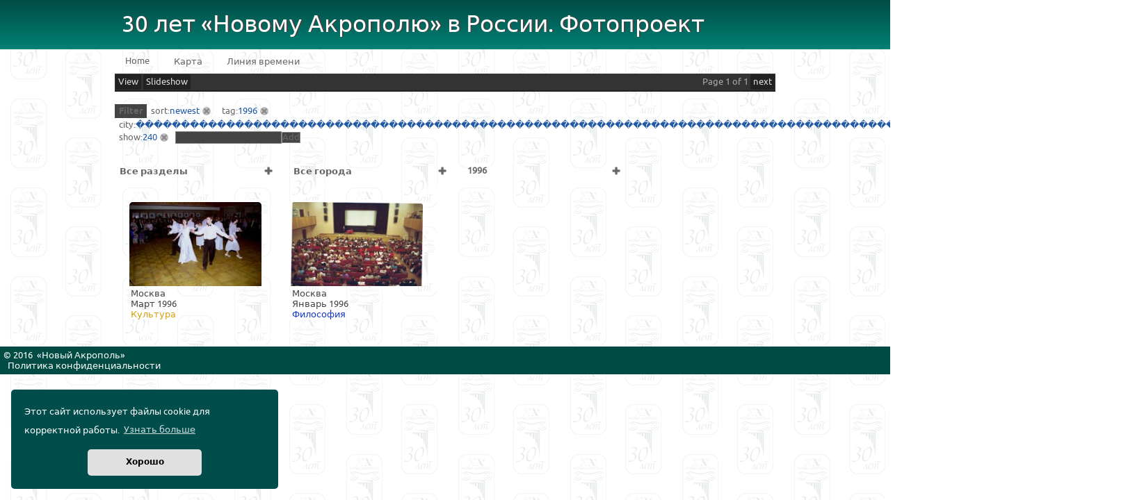

--- FILE ---
content_type: text/css;charset=UTF-8
request_url: https://new-acropolis.ru/ccss/default.css
body_size: 6034
content:
  @font-face {
    font-family: "Ubuntu";
    src: url('../fonts/ubuntu/ubuntu-r-webfont.eot');
    src: local("☺"), url('../fonts/ubuntu/ubuntu-r-webfont.woff') format('woff'), url('../fonts/ubuntu/ubuntu-r-webfont.ttf') format('truetype'); }

  @font-face {
    font-family: "Ubuntu-bold";
    src: url('../fonts/ubuntu/ubuntu-b-webfont.eot');
    src: local("☺"), url('../fonts/ubuntu/ubuntu-b-webfont.woff') format('woff'), url('../fonts/ubuntu/ubuntu-b-webfont.ttf') format('truetype'); }

  @font-face {
    font-family: "Cousine";
    src: url('../fonts/cousine/cousine-regular-latin-webfont.eot');
    src: local("☺"), url('../fonts/cousine/cousine-regular-latin-webfont.woff') format('woff'), url('../fonts/cousine/cousine-regular-latin-webfont.ttf') format('truetype'); }

* {
  color: #666666;
  font-size: 10pt;
  font-weight: normal;
  text-decoration: none;
  font-family: Ubuntu, Verdana, sans; }

.time_year a {
    color: #bfbfbf !important;
    display: inline-block;
    font-size: 1em;
    font-weight: bold;
    margin:0.6em;
}
.time_year a:hover{
    color: #bfbfbf !important;
    font-size: 1.4em;

    margin:0.1em;
}
.time_year a.time_year_this:hover{
    color: #004c45 !important;
    margin:0.6em;
}

.time_year a.time_year_this{
    color: #004c45 !important;
    font-size: 1.4em;
}

a {
  color: #2259a5; }
  a:hover {
    color: #528ddb; }
  a:visited {
    color: #1e4f90; }
a.l.blue_p, a.l.yel_c,a.l.red_v{color:#fff; padding: 5px; display: block; width:215px;font-size: 0.95em;margin-bottom: 7px;}
#category-cloud h3{font-weight: bold;}

a.l.blue_p:hover, a.l.yel_c:hover,a.l.red_v:hover{background-color: #fff !important;}
    a.l.blue_p{background-color: #1338c4 !important; }
    a.l.yel_c{background-color: #d7a211 !important; }
    a.l.red_v{background-color: #960000! important; }

    a.l.blue_p:hover{color: #1338c4 !important; }
    a.l.yel_c:hover{color: #d7a211 !important; }
    a.l.red_v:hover{color: #960000 !important; }
    /*для тегов*/
    a.blue_p, a.yel_c,a.red_v{background-color: #fff;}

    a.m.blue_p{color: #1338c4 !important; }
    a.m.yel_c{color: #d7a211 !important; }
    a.m.red_v{color: #960000 !important; }

    a.m.blue_p:hover, a.yel_c:hover,a.red_v:hover{color: #fff !important;}
    a.m.blue_p:hover{background-color: #1338c4 !important; }
    a.m.yel_c:hover{background-color: #d7a211 !important; }
    a.m.red_v:hover{background-color: #960000 !important; }


img {
  border: none; }

ol,
ul {
  list-style-type: none; }

  #content > .sub h1,
  #content > .sub h2,
  #content > .sub h3 {
    /*font-family: Ubuntu-bold;*/
    padding: 10px 0; }
  #content > .sub h1 {
    font-size: 15pt; }
  #content > .sub > p,
  #content > .sub > p > a,
  #content > .sub > ul > li {
    font-size: 12pt; }
  #content > .sub > ul {
    padding: 10px 0;
    list-style-type: circle; }
    #content > .sub > ul > li {
      padding: 5px 0 5px 20px; }
  #content > .sub > p {
    padding: 5px 0; }
  #content > .sub > code {
    font-family: Cousine;
    font-size: 10pt;
    background-color: #e6e6e6;
    color: #333333; }
  #content > .sub > .error,
  #content > .sub > .notice,
  #content > .sub > .warning {
    margin: 5px 0;
    padding: 10px;
    color: black; }
    #content > .sub > .error > *,
    #content > .sub > .notice > *,
    #content > .sub > .warning > * {
      color: black; }
  #content > .sub > .error {
    border: 1px solid red;
    background-color: #ff9999; }
  #content > .sub > .notice,
  #content > .sub > .warning {
    border: 1px solid yellow;
    background-color: #ffff99; }

pre {
  padding: 10px;
  background-color: #aaaaaa;
  color: #333333;
  font-family: Cousine, monospace; }
  pre * {
    font-family: Cousine, monospace;
    color: #333333; }
  pre strong {
    color: black; }

* {
  margin: 0;
  padding: 0; }

#page {
  display: block;
  width: 100%; }

#header {
  background-color: #004c45;
  background-image: -webkit-gradient(linear, 0% 0%, 0% 100%, color-stop(0%, #004c45), color-stop(100%, #008073));
  background-image: -moz-linear-gradient(top, #004c45 0%, #008073 100%);
  background-image: linear-gradient(top, #004c45 0%, #008073 100%);
  padding:10px;
  border-bottom: 2px solid #008073;
  width: 100%; 
  }
  #header > .sub {
    width: 950px;
    display: block;
    margin: 0 auto; }
    #header > .sub > h1 {
      padding: 5px 0;
      display: inline-block; }
      #header > .sub > h1 a {
        color: white;
        font-size: 250%;
        text-shadow: #444444 2px 0px 0; }
    #header > .sub > .subtitle {
      color: white;
      display: inline-block; }
    #header > .sub > #top-menu {
      float: right;
      margin: 10px 0; }
      #header > .sub > #top-menu > li {
        float: left;
        padding: 5px 2px; }
        #header > .sub > #top-menu > li > a {
          padding: 5px 7px;
          color: gray;
          text-shadow: black 1px 0px 0; }
          #header > .sub > #top-menu > li > a:hover {
            -moz-border-radius: 5px;
            -webkit-border-radius: 5px;
            -o-border-radius: 5px;
            -ms-border-radius: 5px;
            -khtml-border-radius: 5px;
            border-radius: 5px;
            background-color: #262626;
            border-color: #0d0d0d;
            color: white; }

#main-menu {
  /*background-color: #1a1a1a; */
}
  #main-menu > .sub {
    width: 950px;
    display: block;
    margin: 0 auto; }
    #main-menu > .sub > ul li {
      display: block;
      float: left; }
        #main-menu > .sub > ul li > a {
          color: #666666;
          /*background-color: #333333;*/
          -moz-border-radius: 5px;
          -webkit-border-radius: 5px;
          -o-border-radius: 5px;
          -ms-border-radius: 5px;
          -khtml-border-radius: 5px;
          border-radius: 5px;
          display: block;
          margin: 5px;
          margin-left: 0;
          padding: 5px 15px; }
          #main-menu > .sub > ul li > a:active,
          #main-menu > .sub > ul li > a:visited {
            color: #666666;
            text-shadow: black 1px 0px 0; }
          #main-menu > .sub > ul li > a:hover {
            background-color: #666666;
            color: white; }
    #main-menu > .sub #quicksearch {
      display: block;;
      float: right;; }
      #main-menu > .sub #quicksearch .inputWrap,
      #main-menu > .sub #quicksearch .submitWrap {
        display: block;
        float: left;
        overflow: hidden;
        height: 24px;
        margin: 5px 0;
        background-color: #333333; }
        #main-menu > .sub #quicksearch .inputWrap input,
        #main-menu > .sub #quicksearch .submitWrap input {
          border: none;
          background-color: #333333;
          display: none;
          padding: 5px; }
      #main-menu > .sub #quicksearch .inputWrap {
        -moz-border-radius-topleft: 5px;
        -webkit-border-top-left-radius: 5px;
        -o-border-top-left-radius: 5px;
        -ms-border-top-left-radius: 5px;
        -khtml-border-top-left-radius: 5px;
        border-top-left-radius: 5px;
        -moz-border-radius-bottomleft: 5px;
        -webkit-border-bottom-left-radius: 5px;
        -o-border-bottom-left-radius: 5px;
        -ms-border-bottom-left-radius: 5px;
        -khtml-border-bottom-left-radius: 5px;
        border-bottom-left-radius: 5px; }
        #main-menu > .sub #quicksearch .inputWrap input {
          border: none;
          display:none;
          background-color: #333333; }
      #main-menu > .sub #quicksearch .submitWrap {
        -moz-border-radius-topright: 5px;
        -webkit-border-top-right-radius: 5px;
        -o-border-top-right-radius: 5px;
        -ms-border-top-right-radius: 5px;
        -khtml-border-top-right-radius: 5px;
        border-top-right-radius: 5px;
        -moz-border-radius-bottomright: 5px;
        -webkit-border-bottom-right-radius: 5px;
        -o-border-bottom-right-radius: 5px;
        -ms-border-bottom-right-radius: 5px;
        -khtml-border-bottom-right-radius: 5px;
        border-bottom-right-radius: 5px; }
        #main-menu > .sub #quicksearch .submitWrap:hover {
          background-color: #666666;
          color: white;
          cursor: pointer; }
          #main-menu > .sub #quicksearch .submitWrap:hover input {
            background-color: #666666;
            cursor: pointer; }
      #main-menu > .sub #quicksearch .clear {
        clear: both; }
  #main-menu .clear {
    clear: both; }

#main {
  width: 950px;
  margin: 0 auto;
  /*overflow: hidden;*/
  *zoom: 1; }
  #main > .sub {
    display: inline;
    float: left;
    margin-right: 0;
    width: 950px; }
  * html #main > .sub {
    overflow-x: hidden; }
    #main > .sub #content > .sub {
      display: inline;
      float: left;
      margin-right: 0;
      width: 950px;
      margin-bottom: 10px; }
  * html #main > .sub #content > .sub {
    overflow-x: hidden; }

#footer {
  width: 100%;
  margin: 0 auto;
  overflow: hidden;
  *zoom: 1; }
  #footer > .sub {
    display: inline;
    float: left;
    margin-right: 0;
    width: 100%;
    background-color: #004c45; }
  * html #footer > .sub {
    overflow-x: hidden; }
    #footer > .sub > p {
      padding: 5px; }

.box {
  position: relative;
  padding: 5px; }
  .box > h1 {
    -moz-border-radius: 5px;
    -webkit-border-radius: 5px;
    -o-border-radius: 5px;
    -ms-border-radius: 5px;
    -khtml-border-radius: 5px;
    border-radius: 5px;
    background-color: #eeeeee;
    background-image: -webkit-gradient(linear, 0% 0%, 0% 100%, color-stop(0%, #eeeeee), color-stop(100%, #d5d5d5));
    background-image: -moz-linear-gradient(top, #eeeeee 0%, #d5d5d5 100%);
    background-image: linear-gradient(top, #eeeeee 0%, #d5d5d5 100%);
    color: #666666;
    text-shadow: white 1px 0px 0;
    border: 1px solid #666666;
    padding: 3px 12px; }

.info,
.message {
  color: white;
  display: block;
  margin: 5px 0;
  padding: 10px;
  background-color: #009100;
  border: 1px solid #006500;
  -moz-border-radius: 2px;
  -webkit-border-radius: 2px;
  -o-border-radius: 2px;
  -ms-border-radius: 2px;
  -khtml-border-radius: 2px;
  border-radius: 2px; }

  * #random-media {
    display: inline;
    float: left;
    margin-right: 10px;
    width: 470px; }
  * html * #random-media {
    overflow-x: hidden; }
  * #newest-media {
    display: inline;
    float: left;
    margin-right: 0;
    width: 470px; 
    margin-top: 2px;}
  * html * #newest-media {
    overflow-x: hidden; }
  * #recent-comments {
    clear: both; }
  * #recent-comments {
    display: inline;
    float: left;
    margin-right: 10px;
    width: 470px; }
  * html * #recent-comments {
    overflow-x: hidden; }
  * #tag-cloud {
    display: inline;
    float: left;
    margin-right: 10px;
    width: 230px; }
  * html * #tag-cloud {
    overflow-x: hidden; }
  * #category-cloud {
    display: inline;
    float: left;
    margin-right: 0;
    width: 230px; }
  * html * #category-cloud {
    overflow-x: hidden; }
  * .cloud {
    font-size: 14pt;
    line-height: 16.8pt; }
    .menu_good .l{display:inline; margin-right: 15px;}
    .menu_good {width:100%; margin-bottom: 10px;}
  * .cloud .l,
  * .cloud .s,
  * .cloud .xl,
  * .cloud .xs,
  * .cloud .xxl,
  * .cloud .xxs {
    line-height: 16.8pt; }
  * .cloud .xxs {
    font-size: 7pt; }
  * .cloud .xs {
    font-size: 9.3333pt; }
  * .cloud .s {
    font-size: 10.5pt; }
  * .cloud .l {
    font-size: 18.6667pt; }
  * .cloud .xl {
    font-size: 21pt; }
  * .cloud .xxl {
    font-size: 28pt; }
    * .cloud .l,
    * .cloud .m,
    * .cloud .s,
    * .cloud .xl,
    * .cloud .xs,
    * .cloud .xxl,
    * .cloud .xxs {
      padding: 2px 5px;
      padding-left: 0; }
    * .cloud a {
      display: inline-block; }
      * .cloud a:hover {
        color: white;
        background-color: #2259a5; }

* #random-media .clip {
  position: relative;
  display: block;
  overflow: hidden;
  width: 100%;
  height: 309px; }
  * #random-media .clip cite {
    position: absolute;
    bottom: 0;
    right: 0;
    background-color: #004c45;
    opacity: 0.6;
    -ms-filter: progid:DXImageTransform.Microsoft.Alpha(Opacity=60);
    filter: progid:DXImageTransform.Microsoft.Alpha(Opacity=60);
    padding: 5px 10px; 
    border:1px solid #004c45; border-top-left-radius:3px; }
    * #random-media .clip cite:hover {
      opacity: 0.9;
      -ms-filter: progid:DXImageTransform.Microsoft.Alpha(Opacity=90);
      filter: progid:DXImageTransform.Microsoft.Alpha(Opacity=90); 
      color:#fff;}

      * #recent-comments .comments .comment {
        clear: both; }
        * #recent-comments .comments .comment .image {
          float: left; }
        * #recent-comments .comments .comment .meta,
        * #recent-comments .comments .comment .text {
          margin-left: 85px;
          color: #3c3c3c; }
          * #recent-comments .comments .comment .meta .from,
          * #recent-comments .comments .comment .text .from {
            font-family: Ubuntu-bold; }
    * #recent-comments p {
      clear: both; }

.tooltip-anchor {
  display: inline-block;
  position: relative; }

.tooltip-actions {
  display: none;
  z-index: 2;
  position: absolute;
  margin-top: 12px;
  top: 0px;
  left: -10px;
  width: 150px;
  padding: 3px 10px 10px 10px; }
  .tooltip-actions > .sub {
    display: inline-block;
    padding: 2px;
    background-color: #ffffdd;
    -moz-border-radius: 4px;
    -webkit-border-radius: 4px;
    -o-border-radius: 4px;
    -ms-border-radius: 4px;
    -khtml-border-radius: 4px;
    border-radius: 4px;
    border: 1px solid #aaaa00; }
    .tooltip-actions > .sub > a > img {
      vertical-align: bottom; }

.p-navigator-pages {
  display: inline;
  float: left;
  margin-right: 0;
  width: 950px;
  display: block;
  padding: 5px 0; }
  * html .p-navigator-pages {
    overflow-x: hidden; }
  .p-navigator-pages > .sub {
    text-align: center; }
    .p-navigator-pages > .sub > a {
      margin: 0px 2px;
      padding: 3px 6px;
      cursor: pointer;
      color: #dddddd;
      background-color: #222222;
      border: 1px solid #222222;
      -moz-border-radius: 3px;
      -webkit-border-radius: 3px;
      -o-border-radius: 3px;
      -ms-border-radius: 3px;
      -khtml-border-radius: 3px;
      border-radius: 3px; }
  .p-navigator-pages > .sub > a:hover {
    color: white;
    background-color: #2259a5;
    border: 1px solid #123e78; }
  .p-navigator-pages > .sub > a:active {
    color: #clickable-active-text;
    background-color: #123e78;
    border-bottom: 1px solid #103565; }
    .p-navigator-pages > .sub > .current {
      margin: 0px 2px;
      padding: 3px 6px;
      font-family: Ubuntu-bold;
      color: white; }

#p-explorer-media-list > .row {
  margin: 5px 0;
  display: inline;
  float: left;
  margin-right: 0;
  width: 950px; }
  * html #p-explorer-media-list > .row {
    overflow-x: hidden; }
  #p-explorer-media-list > .row > .clear {
    display: block;
    clear: both; }
  #p-explorer-media-list > .row > .cell {
      padding:15px;
      border:solid 1px #fff;
    position: relative; }
    #p-explorer-media-list > .row > .cell:hover {
      background-color: #fff; 
      border:solid 1px #ccc;
      border-radius: 5px;}
      #p-explorer-media-list > .row > .cell.selected .actions,
      #p-explorer-media-list > .row > .cell.selected .preview {
        background-color: #203c60; }
    #p-explorer-media-list > .row > .cell h2 {
      font-family: Ubuntu ! important;
      font-weight: normal;
      padding: 2px 2px ! important;
      position: absolute;
      top: 1;
      left: 1;
      z-index: 1;
      margin: 1px;
      opacity: 0;
      -ms-filter: progid:DXImageTransform.Microsoft.Alpha(Opacity=0);
      filter: progid:DXImageTransform.Microsoft.Alpha(Opacity=0);
      background-color: #fff; }
      #p-explorer-media-list > .row > .cell .preview a img {
        width:190px !important;
        height: auto;
        border:2px solid #fff;
        border-radius: 7px;
      }
      #p-explorer-media-list > .row > .cell h2 a {
        color: #2259a5; }
  #p-explorer-media-list > .row > .cell h2 a:hover {
    background-color: #2259a5;
    color: white; }
    #p-explorer-media-list > .row > .cell > .preview {
      /*display: table-cell;*/
      text-align: center;
      padding: 3px; }
      #p-explorer-media-list > .row > .cell > .preview > a {
        vertical-align: middle; }
        #p-explorer-media-list > .row > .cell > .preview > a > img {
          vertical-align: middle; }
      #p-explorer-media-list > .row > .cell > .preview > * {
        text-align: center;
        overflow: hidden; }
    #p-explorer-media-list > .row > .cell > .actions {
      position: absolute;
      background-color: #222222;
      opacity: 0;
      -ms-filter: progid:DXImageTransform.Microsoft.Alpha(Opacity=0);
      filter: progid:DXImageTransform.Microsoft.Alpha(Opacity=0); }
      #p-explorer-media-list > .row > .cell > .actions > ul > li {
        display: inline; }
        #p-explorer-media-list > .row > .cell > .actions > ul > li > a > img {
          padding: 3px;
          vertical-align: center; }
          #p-explorer-media-list > .row > .cell > .actions > ul > li > a > img:hover {
            background-color: #dddddd; }
    #p-explorer-media-list > .row > .cell > .description {
      margin-top: 3px; }
      #p-explorer-media-list > .row > .cell > .description * {
        color: #444444; }
      #p-explorer-media-list > .row > .cell:hover > h2 {
        opacity: 1;
        -ms-filter: progid:DXImageTransform.Microsoft.Alpha(Opacity=100);
        filter: progid:DXImageTransform.Microsoft.Alpha(Opacity=100); }
      #p-explorer-media-list > .row > .cell:hover > .actions {
        opacity: 0.3;
        -ms-filter: progid:DXImageTransform.Microsoft.Alpha(Opacity=30);
        filter: progid:DXImageTransform.Microsoft.Alpha(Opacity=30); }
        #p-explorer-media-list > .row > .cell:hover > .actions:hover {
          opacity: 1;
          -ms-filter: progid:DXImageTransform.Microsoft.Alpha(Opacity=100);
          filter: progid:DXImageTransform.Microsoft.Alpha(Opacity=100); }
        #p-explorer-media-list > .row > .cell:hover > .description * {
          color: #888888; }
        #p-explorer-media-list > .row > .cell:hover > .description a {
          color: #2259a5; }
  #p-explorer-media-list > .row > .cell:hover > .description a:hover {
    background-color: #2259a5;
    color: white; }

  #p-explorer-media-list.p-list-compact .cell,
  #p-explorer-media-list.p-list-full .cell {
    display: inline;
    float: left;
    /*margin-right: 10px;
    width: 230px; */
  }
  * html #p-explorer-media-list.p-list-compact .cell,
  * html #p-explorer-media-list.p-list-full .cell {
    overflow-x: hidden; }
  #p-explorer-media-list.p-list-compact .cell-right,
  #p-explorer-media-list.p-list-full .cell-right {
    display: inline;
    float: left;
    margin-right: 0;
    /*width: 230px; */
  }
  .sub div.row .cell .description{margin-left:7px;}

  .sub div.row .cell{height:185px;}
  .sub div.row .cell.editable{height:300px !important;}
  * html #p-explorer-media-list.p-list-compact .cell-right,
  * html #p-explorer-media-list.p-list-full .cell-right {
    overflow-x: hidden; }
  #p-explorer-media-list.p-list-compact .preview,
  #p-explorer-media-list.p-list-full .preview {
    height: 123px;
    overflow: hidden;
    max-width: 220px;
    /*width: 230px;*/
    /*height: 230px;*/
    vertical-align: bottom;
    padding: 5px; }
    #p-explorer-media-list.p-list-compact .preview img,
    #p-explorer-media-list.p-list-full .preview img {
      margin: 3px 0px; }
  #p-explorer-media-list.p-list-compact .actions,
  #p-explorer-media-list.p-list-full .actions {
    right: 2px;
    top: 197px;
    padding: 4px; }
    /*.description p.location, .description p.single-media{display:inline;} */
    /*, .description p.category*/
    table.bare p.caption{margin-top:10px;}

  #p-explorer-media-list.p-list-compact .preview {
    vertical-align: middle; }

  #p-explorer-media-list.p-list-small .cell {
    display: inline;
    float: left;
    margin-right: 10px;
    width: 110px; }
  * html #p-explorer-media-list.p-list-small .cell {
    overflow-x: hidden; }
  #p-explorer-media-list.p-list-small .cell-right {
    display: inline;
    float: left;
    margin-right: 0;
    width: 110px; }
  * html #p-explorer-media-list.p-list-small .cell-right {
    overflow-x: hidden; }
  #p-explorer-media-list.p-list-small .preview {
    width: 110px;
    padding: 0px;
    height: 110px;
    vertical-align: middle; }
  #p-explorer-media-list.p-list-small .actions {
    right: 0px;
    top: 77px;
    padding: 4px; }

ul.p-breadcrumb {
  width: 100%;
  margin: 4px 0px;
  display: inline-block; }
  ul.p-breadcrumb > li {
    padding: 1px 3px ! important;
    display: inline-block; }
    ul.p-breadcrumb > li.p-breadcrumb-header {
      background-color: #444444; }
      ul.p-breadcrumb > li.p-breadcrumb-header > span {
        padding: 0 3px;
        font-family: Ubuntu-bold; }
      ul.p-breadcrumb > li.p-breadcrumb-crumb > span {
        padding-left: 3px; }
      ul.p-breadcrumb > li.p-breadcrumb-crumb > .p-breadcrumb-remove {
        background-image: url("../img/button-close.png");
        background-position: center center;
        background-repeat: no-repeat;
        vertical-align: middle;
        padding: 0 10px;
        width: 15px; }
        ul.p-breadcrumb > li.p-breadcrumb-crumb > .p-breadcrumb-remove > span {
          display: none; }
    ul.p-breadcrumb > li.p-breadcrumb-input > form {
      background-color: inherit;
      overflow: inherit;
      width: inherit; }
        ul.p-breadcrumb > li.p-breadcrumb-input > form > div > div,
        ul.p-breadcrumb > li.p-breadcrumb-input > form > div > input {
          display: inline-block; }
        ul.p-breadcrumb > li.p-breadcrumb-input > form > div > input {
          border: 1px solid #888888;
          background-color: #444444; }
        ul.p-breadcrumb > li.p-breadcrumb-input > form > div > input[type=text] {
          padding: 1px; }


#p-explorer-menu-space {
  display: block;
  height: 24px; }

#p-explorer-menu {
  display: inline;
  float: left;
  margin-right: 0;
  width: 950px;
  z-index: 10;
  position: fixed;
  background-color: #333333; }
  * html #p-explorer-menu {
    overflow-x: hidden; }
  #p-explorer-menu > ul {
    margin: 5px 1px; }
    #p-explorer-menu > ul > li {
      display: inline; }
      #p-explorer-menu > ul > li > a {
        padding: 3px;
        cursor: pointer;
        color: #dddddd;
        background-color: #222222;
        border: 1px solid #222222;
        -moz-border-radius: 3px;
        -webkit-border-radius: 3px;
        -o-border-radius: 3px;
        -ms-border-radius: 3px;
        -khtml-border-radius: 3px;
        border-radius: 3px; }
  #p-explorer-menu > ul > li > a:hover {
    color: white;
    background-color: #2259a5;
    border: 1px solid #123e78; }
  #p-explorer-menu > ul > li > a:active {
    color: #clickable-active-text;
    background-color: #123e78;
    border-bottom: 1px solid #103565; }
      #p-explorer-menu > ul > li.active > a {
        padding: 4px 3px;
        color: #clickable-active-text;
        background-color: #123e78;
        border-bottom: 1px solid #103565; }
  #p-explorer-menu > .pages > ul {
    position: absolute;
    right: 0;
    top: 0;
    margin: 5px 1px; }
    #p-explorer-menu > .pages > ul > li {
      display: inline-block;
      color: #aaaaaa; }
      #p-explorer-menu > .pages > ul > li > a {
        padding: 3px;
        color: #dddddd;
        background-color: #222222;
        border: 1px solid #222222;
        -moz-border-radius: 3px;
        -webkit-border-radius: 3px;
        -o-border-radius: 3px;
        -ms-border-radius: 3px;
        -khtml-border-radius: 3px;
        border-radius: 3px; }
  #p-explorer-menu > .pages > ul > li > a:hover {
    color: white;
    background-color: #2259a5;
    border: 1px solid #123e78; }
  #p-explorer-menu > .pages > ul > li > a:active {
    color: #clickable-active-text;
    background-color: #123e78;
    border-bottom: 1px solid #103565; }
  #p-explorer-menu > #p-explorer-menu-content {
    border: 1px solid #222222;
    background-color: black; }
    #p-explorer-menu > #p-explorer-menu-content > #p-explorer-all-meta,
    #p-explorer-menu > #p-explorer-menu-content > #p-explorer-more {
      display: none;
      padding: 10px; }
      #p-explorer-menu > #p-explorer-menu-content > #p-explorer-all-meta > p,
      #p-explorer-menu > #p-explorer-menu-content > #p-explorer-more > p {
        margin: 3px 0; }
          #p-explorer-menu > #p-explorer-menu-content > #p-explorer-all-meta > p > .tooltip-anchor > a,
          #p-explorer-menu > #p-explorer-menu-content > #p-explorer-more > p > .tooltip-anchor > a {
            padding: 0 3px;
            color: #2259a5; }
  #p-explorer-menu > #p-explorer-menu-content > #p-explorer-all-meta > p > .tooltip-anchor > a:hover,
  #p-explorer-menu > #p-explorer-menu-content > #p-explorer-more > p > .tooltip-anchor > a:hover {
    background-color: #2259a5;
    color: white; }
        #p-explorer-menu > #p-explorer-menu-content > #p-explorer-all-meta > p > a,
        #p-explorer-menu > #p-explorer-menu-content > #p-explorer-more > p > a {
          padding: 0 3px;
          color: #2259a5; }
  #p-explorer-menu > #p-explorer-menu-content > #p-explorer-all-meta > p > a:hover,
  #p-explorer-menu > #p-explorer-menu-content > #p-explorer-more > p > a:hover {
    background-color: #2259a5;
    color: white; }
    #p-explorer-menu > #p-explorer-menu-content > form > div {
      display: none;
      padding: 10px 0; }

  dl.single-media > dd,
  dl.single-media > dt {
    display: inline-block;
    float: left; }
  dl.single-media > dd {
    clear: left; }
  dl.single-media > dt {
    margin-left: 3px; }

.p-explorer-input {
  display: inline;
  float: left;
  margin-right: 0;
  width: 950px;
  z-index: 9;
  position: fixed;
  bottom: 26px;
  background-color: gray; }
  * html .p-explorer-input {
    overflow-x: hidden; }

.auto_complete {
  display: none; }

    .content-browser #upload #upload-drop-area {
      margin: 20px 0;
      border: 3px dashed #123e78;
      width: 300px;
      height: 120px;
      display: block; }
      .content-browser #upload #upload-drop-area p {
        margin-top: 45px;
        text-align: center; }
      .content-browser #upload .upload-status .file,
      .content-browser #upload .upload-status .total {
        margin: 20px 0; }
        .content-browser #upload .upload-status .file p,
        .content-browser #upload .upload-status .total p {
          margin: 10px 0; }
      .content-browser #upload .media-list p {
        margin: 10px 0; }
      .content-browser #upload .media-list .thumbs a {
        margin-right: 5px;
        margin-bottom: 5px; }
        .content-browser #upload .media-list .thumbs a img {
          background-color: #222222; }

#p-media-preview {
  position: relative;
  overflow: hidden; }
  #p-media-preview > .image {
    display: table-cell;
    width: 960px;
    text-align: center;
    vertical-align: middle; }
    #p-media-preview > .image > img {
      text-align: center;
      vertical-align: middle; }

      #p-media-preview > .image a img{
      border: solid 3px #fff !important;
      border-radius: 5px;
      margin:15px;
      box-shadow: 0 0 10px rgba(0,0,0,0.5);
    }
  #p-media-preview > .navigator {
    background-color: white; }
      #p-media-preview > .navigator > div > .sub {
        opacity: 0;
        -ms-filter: progid:DXImageTransform.Microsoft.Alpha(Opacity=0);
        filter: progid:DXImageTransform.Microsoft.Alpha(Opacity=0); }
        #p-media-preview > .navigator > div > .sub a {
          color: white;
          display: block;
          background-color: black;
          padding: 10px;
          border: 1px solid black;
          font-size: 15pt; }
      #p-media-preview > .navigator > div:hover > .sub {
        opacity: 0.5;
        -ms-filter: progid:DXImageTransform.Microsoft.Alpha(Opacity=50);
        filter: progid:DXImageTransform.Microsoft.Alpha(Opacity=50); }
        #p-media-preview > .navigator > div:hover > .sub:hover {
          opacity: 1;
          -ms-filter: progid:DXImageTransform.Microsoft.Alpha(Opacity=100);
          filter: progid:DXImageTransform.Microsoft.Alpha(Opacity=100); }
          #p-media-preview > .navigator > div:hover > .sub:hover a {
            background-color: #333333;
            border: 1px solid #333333; }
    #p-media-preview > .navigator > .prev {
      position: absolute;
      top: 70px;
      left: 0;
      padding-right: 100px;
      height: 100%; }
      #p-media-preview > .navigator > .prev > .sub a {
        -moz-border-radius-topright: 15px;
        -webkit-border-top-right-radius: 15px;
        -o-border-top-right-radius: 15px;
        -ms-border-top-right-radius: 15px;
        -khtml-border-top-right-radius: 15px;
        border-top-right-radius: 15px;
        -moz-border-radius-bottomright: 15px;
        -webkit-border-bottom-right-radius: 15px;
        -o-border-bottom-right-radius: 15px;
        -ms-border-bottom-right-radius: 15px;
        -khtml-border-bottom-right-radius: 15px;
        border-bottom-right-radius: 15px; }
    #p-media-preview > .navigator > .up {
      padding: 0;
      padding-bottom: 100px;
      position: absolute;
      top: 0;
      width: 100%; }
      #p-media-preview > .navigator > .up > .sub a {
        text-align: center;
        display: block;
        width: 120px;
        margin: 0 auto;
        -moz-border-radius-bottomleft: 15px;
        -webkit-border-bottom-left-radius: 15px;
        -o-border-bottom-left-radius: 15px;
        -ms-border-bottom-left-radius: 15px;
        -khtml-border-bottom-left-radius: 15px;
        border-bottom-left-radius: 15px;
        -moz-border-radius-bottomright: 15px;
        -webkit-border-bottom-right-radius: 15px;
        -o-border-bottom-right-radius: 15px;
        -ms-border-bottom-right-radius: 15px;
        -khtml-border-bottom-right-radius: 15px;
        border-bottom-right-radius: 15px; }
    #p-media-preview > .navigator > .next {
      position: absolute;
      top: 70px;
      right: 0;
      height: 100%;
      padding-left: 100px; }
      #p-media-preview > .navigator > .next > .sub a {
        -moz-border-radius-topleft: 15px;
        -webkit-border-top-left-radius: 15px;
        -o-border-top-left-radius: 15px;
        -ms-border-top-left-radius: 15px;
        -khtml-border-top-left-radius: 15px;
        border-top-left-radius: 15px;
        -moz-border-radius-bottomleft: 15px;
        -webkit-border-bottom-left-radius: 15px;
        -o-border-bottom-left-radius: 15px;
        -ms-border-bottom-left-radius: 15px;
        -khtml-border-bottom-left-radius: 15px;
        border-bottom-left-radius: 15px; }

#image-tabs {
  margin: 10px 0 5px 0; }
  #image-tabs .meta a {
    color: #004c45; padding:3px 3px 3px 0;}
    #image-tabs .meta a:hover {
      color: white;
      background-color: #004c45;  padding:3px;}

#comments {
  margin: 5px 0; }
  #comments > h3 {
    font-size: 120%; }
  #comments > .comment {
    padding: 5px; }
    #comments > .comment.even {
      background: #1a1a1a; }
    #comments > .comment > .text {
      margin: 5px 0px 5px 20px; }

  form fieldset {
    border: 0; }
    form fieldset legend {
      padding: 20px 0 10px 240px;
      font-size: 12pt; }
    form fieldset > div {
      clear: left; }
      form fieldset > div > label {
        display: inline;
        float: left;
        margin-right: 10px;
        width: 230px;
        margin-top: 15px;
        text-align: right; }
  * html form fieldset > div > label {
    overflow-x: hidden; }
      form fieldset > div input[type=email],
      form fieldset > div input[type=password],
      form fieldset > div input[type=text],
      form fieldset > div textarea {
        display: inline;
        float: left;
        margin-right: 0;
        width: 230px;
        -moz-border-radius: 3px;
        -webkit-border-radius: 3px;
        -o-border-radius: 3px;
        -ms-border-radius: 3px;
        -khtml-border-radius: 3px;
        border-radius: 3px;
        color: #aaaaaa;
        border: #333333 1px solid;
        padding: 2px;
        background-color: #111111;
        font-size: 12pt;
        width: 224px;
        margin-top: 10px; }
  * html form fieldset > div input[type=email],
  * html form fieldset > div input[type=password],
  * html form fieldset > div input[type=text],
  * html form fieldset > div textarea {
    overflow-x: hidden; }
  form fieldset > div input[type=email]:hover,
  form fieldset > div input[type=password]:hover,
  form fieldset > div input[type=text]:hover,
  form fieldset > div textarea:hover {
    border: #123e78 1px solid;
    background-color: #222222; }
  form fieldset > div input[type=email]:focus,
  form fieldset > div input[type=password]:focus,
  form fieldset > div input[type=text]:focus,
  form fieldset > div textarea:focus {
    color: #eeeeee;
    border: #2259a5 1px solid;
    background-color: #333333; }
      form fieldset > div select {
        -moz-border-radius: 3px;
        -webkit-border-radius: 3px;
        -o-border-radius: 3px;
        -ms-border-radius: 3px;
        -khtml-border-radius: 3px;
        border-radius: 3px;
        color: #aaaaaa;
        border: #333333 1px solid;
        padding: 2px;
        background-color: #111111;
        font-size: 12pt;
        margin-top: 10px; }
  form fieldset > div select:hover {
    border: #123e78 1px solid;
    background-color: #222222; }
  form fieldset > div select:focus {
    color: #eeeeee;
    border: #2259a5 1px solid;
    background-color: #333333; }
        form fieldset > div select option {
          padding: 3px 0;
          font-size: 12pt;
          background-color: #222222; }
          form fieldset > div select option.selected {
            background-color: #123e78; }
          form fieldset > div select option:hover {
            background-color: #2259a5; }
      form fieldset > div > img {
        margin-top: 12px; }
      form fieldset > div > .description,
      form fieldset > div > .error {
        clear: left;
        padding-left: 240px;
        display: inline;
        float: left;
        margin-right: 0;
        width: 230px;
        margin-top: 3px; }
  * html form fieldset > div > .description,
  * html form fieldset > div > .error {
    overflow-x: hidden; }
      form fieldset > .checkbox input[type=checkbox] {
        margin-left: 240px;
        margin-right: 5px; }
      form fieldset > .checkbox label {
        width: 200px;
        float: none;
        text-align: left;
        display: inline-block; }
  form div.submit {
    padding-left: 240px;
    margin-top: 15px; }

  form.explorer-menu fieldset {
    display: inline;
    float: left;
    margin-right: 0;
    width: 950px;
    padding: 5px 0;
    border: 0; }
  * html form.explorer-menu fieldset {
    overflow-x: hidden; }
    form.explorer-menu fieldset legend {
      display: none; }
      form.explorer-menu fieldset > div > label {
        display: inline;
        float: left;
        margin-right: 10px;
        width: 230px;
        margin-top: 12px;
        text-align: right; }
  * html form.explorer-menu fieldset > div > label {
    overflow-x: hidden; }
      form.explorer-menu fieldset > div input[type=text],
      form.explorer-menu fieldset > div textarea {
        display: inline;
        float: left;
        margin-right: 0;
        width: 230px;
        margin-top: 10px;
        width: 224px;
        -moz-border-radius: 3px;
        -webkit-border-radius: 3px;
        -o-border-radius: 3px;
        -ms-border-radius: 3px;
        -khtml-border-radius: 3px;
        border-radius: 3px;
        color: #aaaaaa;
        border: #333333 1px solid;
        padding: 2px;
        background-color: #111111; }
  * html form.explorer-menu fieldset > div input[type=text],
  * html form.explorer-menu fieldset > div textarea {
    overflow-x: hidden; }
  form.explorer-menu fieldset > div input[type=text]:hover,
  form.explorer-menu fieldset > div textarea:hover {
    border: #123e78 1px solid;
    background-color: #222222; }
  form.explorer-menu fieldset > div input[type=text]:focus,
  form.explorer-menu fieldset > div textarea:focus {
    color: #eeeeee;
    border: #2259a5 1px solid;
    background-color: #333333; }
      form.explorer-menu fieldset > div select {
        margin-top: 10px;
        display: inline;
        float: left;
        margin-right: 0;
        width: 230px;
        display: inline-block;
        -moz-border-radius: 3px;
        -webkit-border-radius: 3px;
        -o-border-radius: 3px;
        -ms-border-radius: 3px;
        -khtml-border-radius: 3px;
        border-radius: 3px;
        color: #aaaaaa;
        border: #333333 1px solid;
        padding: 2px;
        background-color: #111111; }
  * html form.explorer-menu fieldset > div select {
    overflow-x: hidden; }
  form.explorer-menu fieldset > div select:hover {
    border: #123e78 1px solid;
    background-color: #222222; }
  form.explorer-menu fieldset > div select:focus {
    color: #eeeeee;
    border: #2259a5 1px solid;
    background-color: #333333; }
        form.explorer-menu fieldset > div select option {
          padding: 3px 0;
          color: white;
          background-color: #222222; }
          form.explorer-menu fieldset > div select option.selected {
            background-color: #123e78; }
          form.explorer-menu fieldset > div select option:hover {
            background-color: #2259a5; }
      form.explorer-menu fieldset > div > div.description,
      form.explorer-menu fieldset > div > div.error {
        margin-top: 2px;
        padding-left: 240px;
        display: inline;
        float: left;
        margin-right: 0;
        width: 230px; }
  * html form.explorer-menu fieldset > div > div.description,
  * html form.explorer-menu fieldset > div > div.error {
    overflow-x: hidden; }
      form.explorer-menu fieldset > div .radioSet {
        margin: 5px 0; }
    form.explorer-menu fieldset > div.error {
      background: #660000; }
  form.explorer-menu div.submit {
    clear: left;
    padding-left: 240px; }

form.login {
  padding-left: 360px;
  display: inline;
  float: left;
  margin-right: 10px;
  width: 230px;
  margin: 20px 0 30px 0; }
  * html form.login {
    overflow-x: hidden; }
  form.login fieldset {
    border: none; }
    form.login fieldset legend {
      text-align: left;
      padding-left: 0;
      padding-bottom: 20px;
      margin: 0;
      font-size: 15pt; }
    form.login fieldset > div {
      display: block;
      margin-top: 5px;
      margin-bottom: 10px; }
    form.login fieldset label {
      width: 230px !important;
      clear: left;
      text-align: left; }
    form.login fieldset input[type=email],
    form.login fieldset input[type=password],
    form.login fieldset input[type=text] {
      width: 230px !important;
      -moz-border-radius: 3px;
      -webkit-border-radius: 3px;
      -o-border-radius: 3px;
      -ms-border-radius: 3px;
      -khtml-border-radius: 3px;
      border-radius: 3px;
      color: #aaaaaa;
      border: #333333 1px solid;
      padding: 2px;
      background-color: #111111;
      margin-top: 3px;
      padding: 4px;
      clear: left;
      font-size: 15pt; }
  form.login fieldset input[type=email]:hover,
  form.login fieldset input[type=password]:hover,
  form.login fieldset input[type=text]:hover {
    border: #123e78 1px solid;
    background-color: #222222; }
  form.login fieldset input[type=email]:focus,
  form.login fieldset input[type=password]:focus,
  form.login fieldset input[type=text]:focus {
    color: #eeeeee;
    border: #2259a5 1px solid;
    background-color: #333333; }
  form.login > div.submit {
    display: inline-block;
    padding-left: 0; }
      form.login > div.submit a.button,
      form.login > div.submit input[type=submit] {
        margin: 0 10px 5px 0;
        vertical-align: top; }

  form#comment-add textarea {
    display: inline;
    float: left;
    margin-right: 10px;
    width: 470px; }
  * html form#comment-add textarea {
    overflow-x: hidden; }

#mapbox {
  margin: 1em 0 1em 0; }

#map {
  border: 1px solid black;
  width: 100%;
  height: 450px; }

#mapStatusLine {
  display: block;
  width: 100%;
  background-color: #dddddd;
  border: 1px solid black;
  margin: 0 4px 0 0;
  padding: 1px; }

#mapStatusLine > div {
  color: black;
  margin: 2px;
  padding: 2px 4px;
  border-left: 1px solid #888888;
  border-right: 1px solid white;
  display: inline; }

#mapSearch > input,
#mapSearch > label {
  color: black;
  margin: 0;
  padding: 0;
  float: none;
  display: inline; }

#mapSearch > label {
  margin: 0; }

.mapContextMenu * {
  color: black;
  margin: 0;
  padding: 0; }

.mapContextMenu {
  display: block;
  border: 1px solid blue;
  background-color: #eeeeee; }
  .mapContextMenu > ul {
    list-style-type: none; }
    .mapContextMenu > ul > li > a {
      color: black;
      padding: 0 3px;
      text-decoration: none;
      display: block; }
  .mapContextMenu a:focus {
    outline: none; }
  .mapContextMenu a:hover {
    background: #dddddd; }

body {
  /*background: black; */
  background-image: url("../img/fone.png");
}

.uznvcap{display: block;}
.social-likes{display:none !important;}